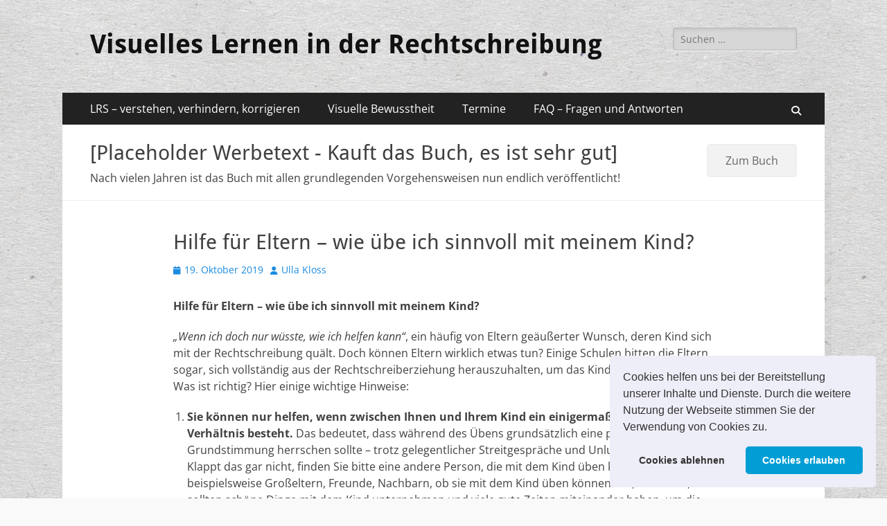

--- FILE ---
content_type: text/html; charset=UTF-8
request_url: http://www.ulla-kloss.de/hilfe-fuer-eltern-wie-uebe-ich-sinnvoll-mit-meinem-kind/
body_size: 14562
content:
        <!DOCTYPE html>
        <html lang="de">
        
<head>
		<meta charset="UTF-8">
		<meta name="viewport" content="width=device-width, initial-scale=1, minimum-scale=1">
		<link rel="profile" href="http://gmpg.org/xfn/11">
		<title>Hilfe für Eltern &#8211; wie übe ich sinnvoll mit meinem Kind? &#8211; Visuelles Lernen in der Rechtschreibung</title>
<meta name='robots' content='max-image-preview:large' />
	<style>img:is([sizes="auto" i], [sizes^="auto," i]) { contain-intrinsic-size: 3000px 1500px }</style>
	<meta name="dlm-version" content="5.1.5"><link rel="alternate" type="application/rss+xml" title="Visuelles Lernen in der Rechtschreibung &raquo; Feed" href="https://www.ulla-kloss.de/feed/" />
<link rel="alternate" type="application/rss+xml" title="Visuelles Lernen in der Rechtschreibung &raquo; Kommentar-Feed" href="https://www.ulla-kloss.de/comments/feed/" />
<script type="text/javascript">
/* <![CDATA[ */
window._wpemojiSettings = {"baseUrl":"https:\/\/s.w.org\/images\/core\/emoji\/16.0.1\/72x72\/","ext":".png","svgUrl":"https:\/\/s.w.org\/images\/core\/emoji\/16.0.1\/svg\/","svgExt":".svg","source":{"concatemoji":"http:\/\/www.ulla-kloss.de\/wordpress\/wp-includes\/js\/wp-emoji-release.min.js?ver=6.8.3"}};
/*! This file is auto-generated */
!function(s,n){var o,i,e;function c(e){try{var t={supportTests:e,timestamp:(new Date).valueOf()};sessionStorage.setItem(o,JSON.stringify(t))}catch(e){}}function p(e,t,n){e.clearRect(0,0,e.canvas.width,e.canvas.height),e.fillText(t,0,0);var t=new Uint32Array(e.getImageData(0,0,e.canvas.width,e.canvas.height).data),a=(e.clearRect(0,0,e.canvas.width,e.canvas.height),e.fillText(n,0,0),new Uint32Array(e.getImageData(0,0,e.canvas.width,e.canvas.height).data));return t.every(function(e,t){return e===a[t]})}function u(e,t){e.clearRect(0,0,e.canvas.width,e.canvas.height),e.fillText(t,0,0);for(var n=e.getImageData(16,16,1,1),a=0;a<n.data.length;a++)if(0!==n.data[a])return!1;return!0}function f(e,t,n,a){switch(t){case"flag":return n(e,"\ud83c\udff3\ufe0f\u200d\u26a7\ufe0f","\ud83c\udff3\ufe0f\u200b\u26a7\ufe0f")?!1:!n(e,"\ud83c\udde8\ud83c\uddf6","\ud83c\udde8\u200b\ud83c\uddf6")&&!n(e,"\ud83c\udff4\udb40\udc67\udb40\udc62\udb40\udc65\udb40\udc6e\udb40\udc67\udb40\udc7f","\ud83c\udff4\u200b\udb40\udc67\u200b\udb40\udc62\u200b\udb40\udc65\u200b\udb40\udc6e\u200b\udb40\udc67\u200b\udb40\udc7f");case"emoji":return!a(e,"\ud83e\udedf")}return!1}function g(e,t,n,a){var r="undefined"!=typeof WorkerGlobalScope&&self instanceof WorkerGlobalScope?new OffscreenCanvas(300,150):s.createElement("canvas"),o=r.getContext("2d",{willReadFrequently:!0}),i=(o.textBaseline="top",o.font="600 32px Arial",{});return e.forEach(function(e){i[e]=t(o,e,n,a)}),i}function t(e){var t=s.createElement("script");t.src=e,t.defer=!0,s.head.appendChild(t)}"undefined"!=typeof Promise&&(o="wpEmojiSettingsSupports",i=["flag","emoji"],n.supports={everything:!0,everythingExceptFlag:!0},e=new Promise(function(e){s.addEventListener("DOMContentLoaded",e,{once:!0})}),new Promise(function(t){var n=function(){try{var e=JSON.parse(sessionStorage.getItem(o));if("object"==typeof e&&"number"==typeof e.timestamp&&(new Date).valueOf()<e.timestamp+604800&&"object"==typeof e.supportTests)return e.supportTests}catch(e){}return null}();if(!n){if("undefined"!=typeof Worker&&"undefined"!=typeof OffscreenCanvas&&"undefined"!=typeof URL&&URL.createObjectURL&&"undefined"!=typeof Blob)try{var e="postMessage("+g.toString()+"("+[JSON.stringify(i),f.toString(),p.toString(),u.toString()].join(",")+"));",a=new Blob([e],{type:"text/javascript"}),r=new Worker(URL.createObjectURL(a),{name:"wpTestEmojiSupports"});return void(r.onmessage=function(e){c(n=e.data),r.terminate(),t(n)})}catch(e){}c(n=g(i,f,p,u))}t(n)}).then(function(e){for(var t in e)n.supports[t]=e[t],n.supports.everything=n.supports.everything&&n.supports[t],"flag"!==t&&(n.supports.everythingExceptFlag=n.supports.everythingExceptFlag&&n.supports[t]);n.supports.everythingExceptFlag=n.supports.everythingExceptFlag&&!n.supports.flag,n.DOMReady=!1,n.readyCallback=function(){n.DOMReady=!0}}).then(function(){return e}).then(function(){var e;n.supports.everything||(n.readyCallback(),(e=n.source||{}).concatemoji?t(e.concatemoji):e.wpemoji&&e.twemoji&&(t(e.twemoji),t(e.wpemoji)))}))}((window,document),window._wpemojiSettings);
/* ]]> */
</script>
<style id='wp-emoji-styles-inline-css' type='text/css'>

	img.wp-smiley, img.emoji {
		display: inline !important;
		border: none !important;
		box-shadow: none !important;
		height: 1em !important;
		width: 1em !important;
		margin: 0 0.07em !important;
		vertical-align: -0.1em !important;
		background: none !important;
		padding: 0 !important;
	}
</style>
<link rel='stylesheet' id='wp-block-library-css' href='http://www.ulla-kloss.de/wordpress/wp-includes/css/dist/block-library/style.min.css?ver=6.8.3' type='text/css' media='all' />
<style id='wp-block-library-theme-inline-css' type='text/css'>
.wp-block-audio :where(figcaption){color:#555;font-size:13px;text-align:center}.is-dark-theme .wp-block-audio :where(figcaption){color:#ffffffa6}.wp-block-audio{margin:0 0 1em}.wp-block-code{border:1px solid #ccc;border-radius:4px;font-family:Menlo,Consolas,monaco,monospace;padding:.8em 1em}.wp-block-embed :where(figcaption){color:#555;font-size:13px;text-align:center}.is-dark-theme .wp-block-embed :where(figcaption){color:#ffffffa6}.wp-block-embed{margin:0 0 1em}.blocks-gallery-caption{color:#555;font-size:13px;text-align:center}.is-dark-theme .blocks-gallery-caption{color:#ffffffa6}:root :where(.wp-block-image figcaption){color:#555;font-size:13px;text-align:center}.is-dark-theme :root :where(.wp-block-image figcaption){color:#ffffffa6}.wp-block-image{margin:0 0 1em}.wp-block-pullquote{border-bottom:4px solid;border-top:4px solid;color:currentColor;margin-bottom:1.75em}.wp-block-pullquote cite,.wp-block-pullquote footer,.wp-block-pullquote__citation{color:currentColor;font-size:.8125em;font-style:normal;text-transform:uppercase}.wp-block-quote{border-left:.25em solid;margin:0 0 1.75em;padding-left:1em}.wp-block-quote cite,.wp-block-quote footer{color:currentColor;font-size:.8125em;font-style:normal;position:relative}.wp-block-quote:where(.has-text-align-right){border-left:none;border-right:.25em solid;padding-left:0;padding-right:1em}.wp-block-quote:where(.has-text-align-center){border:none;padding-left:0}.wp-block-quote.is-large,.wp-block-quote.is-style-large,.wp-block-quote:where(.is-style-plain){border:none}.wp-block-search .wp-block-search__label{font-weight:700}.wp-block-search__button{border:1px solid #ccc;padding:.375em .625em}:where(.wp-block-group.has-background){padding:1.25em 2.375em}.wp-block-separator.has-css-opacity{opacity:.4}.wp-block-separator{border:none;border-bottom:2px solid;margin-left:auto;margin-right:auto}.wp-block-separator.has-alpha-channel-opacity{opacity:1}.wp-block-separator:not(.is-style-wide):not(.is-style-dots){width:100px}.wp-block-separator.has-background:not(.is-style-dots){border-bottom:none;height:1px}.wp-block-separator.has-background:not(.is-style-wide):not(.is-style-dots){height:2px}.wp-block-table{margin:0 0 1em}.wp-block-table td,.wp-block-table th{word-break:normal}.wp-block-table :where(figcaption){color:#555;font-size:13px;text-align:center}.is-dark-theme .wp-block-table :where(figcaption){color:#ffffffa6}.wp-block-video :where(figcaption){color:#555;font-size:13px;text-align:center}.is-dark-theme .wp-block-video :where(figcaption){color:#ffffffa6}.wp-block-video{margin:0 0 1em}:root :where(.wp-block-template-part.has-background){margin-bottom:0;margin-top:0;padding:1.25em 2.375em}
</style>
<style id='classic-theme-styles-inline-css' type='text/css'>
/*! This file is auto-generated */
.wp-block-button__link{color:#fff;background-color:#32373c;border-radius:9999px;box-shadow:none;text-decoration:none;padding:calc(.667em + 2px) calc(1.333em + 2px);font-size:1.125em}.wp-block-file__button{background:#32373c;color:#fff;text-decoration:none}
</style>
<style id='global-styles-inline-css' type='text/css'>
:root{--wp--preset--aspect-ratio--square: 1;--wp--preset--aspect-ratio--4-3: 4/3;--wp--preset--aspect-ratio--3-4: 3/4;--wp--preset--aspect-ratio--3-2: 3/2;--wp--preset--aspect-ratio--2-3: 2/3;--wp--preset--aspect-ratio--16-9: 16/9;--wp--preset--aspect-ratio--9-16: 9/16;--wp--preset--color--black: #000000;--wp--preset--color--cyan-bluish-gray: #abb8c3;--wp--preset--color--white: #ffffff;--wp--preset--color--pale-pink: #f78da7;--wp--preset--color--vivid-red: #cf2e2e;--wp--preset--color--luminous-vivid-orange: #ff6900;--wp--preset--color--luminous-vivid-amber: #fcb900;--wp--preset--color--light-green-cyan: #7bdcb5;--wp--preset--color--vivid-green-cyan: #00d084;--wp--preset--color--pale-cyan-blue: #8ed1fc;--wp--preset--color--vivid-cyan-blue: #0693e3;--wp--preset--color--vivid-purple: #9b51e0;--wp--preset--color--dark-gray: #404040;--wp--preset--color--gray: #eeeeee;--wp--preset--color--light-gray: #f9f9f9;--wp--preset--color--yellow: #e5ae4a;--wp--preset--color--blue: #1b8be0;--wp--preset--color--tahiti-gold: #e4741f;--wp--preset--gradient--vivid-cyan-blue-to-vivid-purple: linear-gradient(135deg,rgba(6,147,227,1) 0%,rgb(155,81,224) 100%);--wp--preset--gradient--light-green-cyan-to-vivid-green-cyan: linear-gradient(135deg,rgb(122,220,180) 0%,rgb(0,208,130) 100%);--wp--preset--gradient--luminous-vivid-amber-to-luminous-vivid-orange: linear-gradient(135deg,rgba(252,185,0,1) 0%,rgba(255,105,0,1) 100%);--wp--preset--gradient--luminous-vivid-orange-to-vivid-red: linear-gradient(135deg,rgba(255,105,0,1) 0%,rgb(207,46,46) 100%);--wp--preset--gradient--very-light-gray-to-cyan-bluish-gray: linear-gradient(135deg,rgb(238,238,238) 0%,rgb(169,184,195) 100%);--wp--preset--gradient--cool-to-warm-spectrum: linear-gradient(135deg,rgb(74,234,220) 0%,rgb(151,120,209) 20%,rgb(207,42,186) 40%,rgb(238,44,130) 60%,rgb(251,105,98) 80%,rgb(254,248,76) 100%);--wp--preset--gradient--blush-light-purple: linear-gradient(135deg,rgb(255,206,236) 0%,rgb(152,150,240) 100%);--wp--preset--gradient--blush-bordeaux: linear-gradient(135deg,rgb(254,205,165) 0%,rgb(254,45,45) 50%,rgb(107,0,62) 100%);--wp--preset--gradient--luminous-dusk: linear-gradient(135deg,rgb(255,203,112) 0%,rgb(199,81,192) 50%,rgb(65,88,208) 100%);--wp--preset--gradient--pale-ocean: linear-gradient(135deg,rgb(255,245,203) 0%,rgb(182,227,212) 50%,rgb(51,167,181) 100%);--wp--preset--gradient--electric-grass: linear-gradient(135deg,rgb(202,248,128) 0%,rgb(113,206,126) 100%);--wp--preset--gradient--midnight: linear-gradient(135deg,rgb(2,3,129) 0%,rgb(40,116,252) 100%);--wp--preset--font-size--small: 14px;--wp--preset--font-size--medium: 20px;--wp--preset--font-size--large: 26px;--wp--preset--font-size--x-large: 42px;--wp--preset--font-size--extra-small: 13px;--wp--preset--font-size--normal: 16px;--wp--preset--font-size--huge: 32px;--wp--preset--spacing--20: 0.44rem;--wp--preset--spacing--30: 0.67rem;--wp--preset--spacing--40: 1rem;--wp--preset--spacing--50: 1.5rem;--wp--preset--spacing--60: 2.25rem;--wp--preset--spacing--70: 3.38rem;--wp--preset--spacing--80: 5.06rem;--wp--preset--shadow--natural: 6px 6px 9px rgba(0, 0, 0, 0.2);--wp--preset--shadow--deep: 12px 12px 50px rgba(0, 0, 0, 0.4);--wp--preset--shadow--sharp: 6px 6px 0px rgba(0, 0, 0, 0.2);--wp--preset--shadow--outlined: 6px 6px 0px -3px rgba(255, 255, 255, 1), 6px 6px rgba(0, 0, 0, 1);--wp--preset--shadow--crisp: 6px 6px 0px rgba(0, 0, 0, 1);}:where(.is-layout-flex){gap: 0.5em;}:where(.is-layout-grid){gap: 0.5em;}body .is-layout-flex{display: flex;}.is-layout-flex{flex-wrap: wrap;align-items: center;}.is-layout-flex > :is(*, div){margin: 0;}body .is-layout-grid{display: grid;}.is-layout-grid > :is(*, div){margin: 0;}:where(.wp-block-columns.is-layout-flex){gap: 2em;}:where(.wp-block-columns.is-layout-grid){gap: 2em;}:where(.wp-block-post-template.is-layout-flex){gap: 1.25em;}:where(.wp-block-post-template.is-layout-grid){gap: 1.25em;}.has-black-color{color: var(--wp--preset--color--black) !important;}.has-cyan-bluish-gray-color{color: var(--wp--preset--color--cyan-bluish-gray) !important;}.has-white-color{color: var(--wp--preset--color--white) !important;}.has-pale-pink-color{color: var(--wp--preset--color--pale-pink) !important;}.has-vivid-red-color{color: var(--wp--preset--color--vivid-red) !important;}.has-luminous-vivid-orange-color{color: var(--wp--preset--color--luminous-vivid-orange) !important;}.has-luminous-vivid-amber-color{color: var(--wp--preset--color--luminous-vivid-amber) !important;}.has-light-green-cyan-color{color: var(--wp--preset--color--light-green-cyan) !important;}.has-vivid-green-cyan-color{color: var(--wp--preset--color--vivid-green-cyan) !important;}.has-pale-cyan-blue-color{color: var(--wp--preset--color--pale-cyan-blue) !important;}.has-vivid-cyan-blue-color{color: var(--wp--preset--color--vivid-cyan-blue) !important;}.has-vivid-purple-color{color: var(--wp--preset--color--vivid-purple) !important;}.has-black-background-color{background-color: var(--wp--preset--color--black) !important;}.has-cyan-bluish-gray-background-color{background-color: var(--wp--preset--color--cyan-bluish-gray) !important;}.has-white-background-color{background-color: var(--wp--preset--color--white) !important;}.has-pale-pink-background-color{background-color: var(--wp--preset--color--pale-pink) !important;}.has-vivid-red-background-color{background-color: var(--wp--preset--color--vivid-red) !important;}.has-luminous-vivid-orange-background-color{background-color: var(--wp--preset--color--luminous-vivid-orange) !important;}.has-luminous-vivid-amber-background-color{background-color: var(--wp--preset--color--luminous-vivid-amber) !important;}.has-light-green-cyan-background-color{background-color: var(--wp--preset--color--light-green-cyan) !important;}.has-vivid-green-cyan-background-color{background-color: var(--wp--preset--color--vivid-green-cyan) !important;}.has-pale-cyan-blue-background-color{background-color: var(--wp--preset--color--pale-cyan-blue) !important;}.has-vivid-cyan-blue-background-color{background-color: var(--wp--preset--color--vivid-cyan-blue) !important;}.has-vivid-purple-background-color{background-color: var(--wp--preset--color--vivid-purple) !important;}.has-black-border-color{border-color: var(--wp--preset--color--black) !important;}.has-cyan-bluish-gray-border-color{border-color: var(--wp--preset--color--cyan-bluish-gray) !important;}.has-white-border-color{border-color: var(--wp--preset--color--white) !important;}.has-pale-pink-border-color{border-color: var(--wp--preset--color--pale-pink) !important;}.has-vivid-red-border-color{border-color: var(--wp--preset--color--vivid-red) !important;}.has-luminous-vivid-orange-border-color{border-color: var(--wp--preset--color--luminous-vivid-orange) !important;}.has-luminous-vivid-amber-border-color{border-color: var(--wp--preset--color--luminous-vivid-amber) !important;}.has-light-green-cyan-border-color{border-color: var(--wp--preset--color--light-green-cyan) !important;}.has-vivid-green-cyan-border-color{border-color: var(--wp--preset--color--vivid-green-cyan) !important;}.has-pale-cyan-blue-border-color{border-color: var(--wp--preset--color--pale-cyan-blue) !important;}.has-vivid-cyan-blue-border-color{border-color: var(--wp--preset--color--vivid-cyan-blue) !important;}.has-vivid-purple-border-color{border-color: var(--wp--preset--color--vivid-purple) !important;}.has-vivid-cyan-blue-to-vivid-purple-gradient-background{background: var(--wp--preset--gradient--vivid-cyan-blue-to-vivid-purple) !important;}.has-light-green-cyan-to-vivid-green-cyan-gradient-background{background: var(--wp--preset--gradient--light-green-cyan-to-vivid-green-cyan) !important;}.has-luminous-vivid-amber-to-luminous-vivid-orange-gradient-background{background: var(--wp--preset--gradient--luminous-vivid-amber-to-luminous-vivid-orange) !important;}.has-luminous-vivid-orange-to-vivid-red-gradient-background{background: var(--wp--preset--gradient--luminous-vivid-orange-to-vivid-red) !important;}.has-very-light-gray-to-cyan-bluish-gray-gradient-background{background: var(--wp--preset--gradient--very-light-gray-to-cyan-bluish-gray) !important;}.has-cool-to-warm-spectrum-gradient-background{background: var(--wp--preset--gradient--cool-to-warm-spectrum) !important;}.has-blush-light-purple-gradient-background{background: var(--wp--preset--gradient--blush-light-purple) !important;}.has-blush-bordeaux-gradient-background{background: var(--wp--preset--gradient--blush-bordeaux) !important;}.has-luminous-dusk-gradient-background{background: var(--wp--preset--gradient--luminous-dusk) !important;}.has-pale-ocean-gradient-background{background: var(--wp--preset--gradient--pale-ocean) !important;}.has-electric-grass-gradient-background{background: var(--wp--preset--gradient--electric-grass) !important;}.has-midnight-gradient-background{background: var(--wp--preset--gradient--midnight) !important;}.has-small-font-size{font-size: var(--wp--preset--font-size--small) !important;}.has-medium-font-size{font-size: var(--wp--preset--font-size--medium) !important;}.has-large-font-size{font-size: var(--wp--preset--font-size--large) !important;}.has-x-large-font-size{font-size: var(--wp--preset--font-size--x-large) !important;}
:where(.wp-block-post-template.is-layout-flex){gap: 1.25em;}:where(.wp-block-post-template.is-layout-grid){gap: 1.25em;}
:where(.wp-block-columns.is-layout-flex){gap: 2em;}:where(.wp-block-columns.is-layout-grid){gap: 2em;}
:root :where(.wp-block-pullquote){font-size: 1.5em;line-height: 1.6;}
</style>
<link rel='stylesheet' id='titan-adminbar-styles-css' href='http://www.ulla-kloss.de/wordpress/wp-content/plugins/anti-spam/assets/css/admin-bar.css?ver=7.4.0' type='text/css' media='all' />
<link rel='stylesheet' id='catchresponsive-fonts-css' href='http://www.ulla-kloss.de/wordpress/wp-content/fonts/983af22353ed47ee57b2e34735bee279.css' type='text/css' media='all' />
<link rel='stylesheet' id='catchresponsive-style-css' href='http://www.ulla-kloss.de/wordpress/wp-content/themes/catch-responsive/style.css?ver=20251212-144003' type='text/css' media='all' />
<link rel='stylesheet' id='catchresponsive-block-style-css' href='http://www.ulla-kloss.de/wordpress/wp-content/themes/catch-responsive/css/blocks.css?ver=3.2' type='text/css' media='all' />
<link rel='stylesheet' id='font-awesome-css' href='http://www.ulla-kloss.de/wordpress/wp-content/themes/catch-responsive/css/font-awesome/css/all.min.css?ver=6.7.2' type='text/css' media='all' />
<link rel='stylesheet' id='jquery-sidr-css' href='http://www.ulla-kloss.de/wordpress/wp-content/themes/catch-responsive/css/jquery.sidr.light.min.css?ver=2.1.0' type='text/css' media='all' />
<link rel='stylesheet' id='cookieconsent-css' href='http://www.ulla-kloss.de/wordpress/wp-content/plugins/ga-germanized/assets/css/cookieconsent.css?ver=3.1.1' type='text/css' media='all' />
<script type="text/javascript" src="http://www.ulla-kloss.de/wordpress/wp-includes/js/jquery/jquery.min.js?ver=3.7.1" id="jquery-core-js"></script>
<script type="text/javascript" src="http://www.ulla-kloss.de/wordpress/wp-includes/js/jquery/jquery-migrate.min.js?ver=3.4.1" id="jquery-migrate-js"></script>
<script type="text/javascript" src="http://www.ulla-kloss.de/wordpress/wp-content/themes/catch-responsive/js/jquery.sidr.min.js?ver=2.2.1.1" id="jquery-sidr-js"></script>
<script type="text/javascript" src="http://www.ulla-kloss.de/wordpress/wp-content/themes/catch-responsive/js/catchresponsive-custom-scripts.min.js" id="catchresponsive-custom-scripts-js"></script>
<link rel="https://api.w.org/" href="https://www.ulla-kloss.de/wp-json/" /><link rel="alternate" title="JSON" type="application/json" href="https://www.ulla-kloss.de/wp-json/wp/v2/posts/180" /><link rel="EditURI" type="application/rsd+xml" title="RSD" href="https://www.ulla-kloss.de/wordpress/xmlrpc.php?rsd" />
<meta name="generator" content="WordPress 6.8.3" />
<link rel="canonical" href="https://www.ulla-kloss.de/hilfe-fuer-eltern-wie-uebe-ich-sinnvoll-mit-meinem-kind/" />
<link rel='shortlink' href='https://www.ulla-kloss.de/?p=180' />
<link rel="alternate" title="oEmbed (JSON)" type="application/json+oembed" href="https://www.ulla-kloss.de/wp-json/oembed/1.0/embed?url=https%3A%2F%2Fwww.ulla-kloss.de%2Fhilfe-fuer-eltern-wie-uebe-ich-sinnvoll-mit-meinem-kind%2F" />
<link rel="alternate" title="oEmbed (XML)" type="text/xml+oembed" href="https://www.ulla-kloss.de/wp-json/oembed/1.0/embed?url=https%3A%2F%2Fwww.ulla-kloss.de%2Fhilfe-fuer-eltern-wie-uebe-ich-sinnvoll-mit-meinem-kind%2F&#038;format=xml" />
<script async src="https://www.googletagmanager.com/gtag/js?id=UA-146788523-1"></script><script>
				window.dataLayer = window.dataLayer || [];
				function gtag(){dataLayer.push(arguments);}
				gtag('js', new Date());gtag('config', 'UA-146788523-1', {"anonymize_ip":true,"allow_display_features":true,"link_attribution":false});</script>	<style type="text/css">
				.site-title a,
			.site-description {
				color: #111111;
			}
		</style>
	<style type="text/css" id="custom-background-css">
body.custom-background { background-image: url("http://www.ulla-kloss.de/wordpress/wp-content/uploads/2025/10/8030b9f847fa62cf3fc625baff2cfe4b62dff7bedd44b-jhEFmG_fw1200.jpg"); background-position: left top; background-size: auto; background-repeat: repeat; background-attachment: scroll; }
</style>
			<style type="text/css" id="wp-custom-css">
			#featured-content.layout-four .entry-title  {
	font-size: 10pt;
}

#featured-content.layout-four .hentry {
	width: 20%;
	margin-bottom: 0px;
	margin-top: -7px;
	padding: 3px;
	text-align: center;
}

#featured-content.layout-four	.featured-homepage-image {
		display: none;
}

#featured-content.layout-four .hentry:nth-child(4n+1){
	clear: none;
}		</style>
		</head>

<body class="wp-singular post-template-default single single-post postid-180 single-format-standard custom-background wp-embed-responsive wp-theme-catch-responsive no-sidebar content-width excerpt-image-left mobile-menu-one">


		<div id="page" class="hfeed site">
				<header id="masthead" role="banner">
    		<div class="wrapper">
		
    <div id="mobile-header-left-menu" class="mobile-menu-anchor primary-menu">
        <a href="#mobile-header-left-nav" id="header-left-menu" class="font-awesome fa-solid fa-menu">
            <span class="mobile-menu-text">Menü</span>
        </a>
    </div><!-- #mobile-header-menu -->
    <div id="site-branding"><div id="site-header"><p class="site-title"><a href="https://www.ulla-kloss.de/" rel="home">Visuelles Lernen in der Rechtschreibung</a></p></div><!-- #site-header --></div><!-- #site-branding-->	<aside class="sidebar sidebar-header-right widget-area">
		<section class="widget widget_search" id="header-right-search">
			<div class="widget-wrap">
				
<form role="search" method="get" class="search-form" action="https://www.ulla-kloss.de/">
	<label>
		<span class="screen-reader-text">Suche nach:</span>
		<input type="search" class="search-field" placeholder="Suchen …" value="" name="s" title="Suche nach:">
	</label>
	<input type="submit" class="search-submit" value="Suchen">
</form>
			</div>
		</section>
			</aside><!-- .sidebar .header-sidebar .widget-area -->
			</div><!-- .wrapper -->
		</header><!-- #masthead -->
			<nav class="site-navigation nav-primary search-enabled" role="navigation">
        <div class="wrapper">
            <h2 class="screen-reader-text">Primäres Menü</h2>
            <div class="screen-reader-text skip-link"><a href="#content" title="Zum Inhalt springen">Zum Inhalt springen</a></div>
            <ul id="menu-hauptmenue" class="menu catchresponsive-nav-menu"><li id="menu-item-480" class="menu-item menu-item-type-post_type menu-item-object-page menu-item-has-children menu-item-480"><a href="https://www.ulla-kloss.de/lrs/">LRS – verstehen, verhindern, korrigieren</a>
<ul class="sub-menu">
	<li id="menu-item-476" class="menu-item menu-item-type-post_type menu-item-object-page menu-item-476"><a href="https://www.ulla-kloss.de/geschichten/wie-lernt-man-besser-zu-lesen/">Wie lernt man besser zu lesen?</a></li>
	<li id="menu-item-477" class="menu-item menu-item-type-post_type menu-item-object-page menu-item-477"><a href="https://www.ulla-kloss.de/geschichten/wie-merkt-man-sich-die-korrekte-schreibweise/">Wie merkt man sich die korrekte Schreibweise?</a></li>
</ul>
</li>
<li id="menu-item-472" class="menu-item menu-item-type-post_type menu-item-object-page menu-item-has-children menu-item-472"><a href="https://www.ulla-kloss.de/visuelle-bewusstheit/">Visuelle Bewusstheit</a>
<ul class="sub-menu">
	<li id="menu-item-473" class="menu-item menu-item-type-post_type menu-item-object-page menu-item-473"><a href="https://www.ulla-kloss.de/visuelle-bewusstheit/was-versteht-man-unter-visueller-bewusstheit/">Was versteht man unter visueller Bewusstheit?</a></li>
	<li id="menu-item-474" class="menu-item menu-item-type-post_type menu-item-object-page menu-item-474"><a href="https://www.ulla-kloss.de/visuelle-bewusstheit/lautgetreue-woerter-gibt-es-nicht/">Lautgetreue Wörter gibt es nicht</a></li>
	<li id="menu-item-475" class="menu-item menu-item-type-post_type menu-item-object-page menu-item-475"><a href="https://www.ulla-kloss.de/visuelle-bewusstheit/der-ideale-schreibablauf/">Der ideale Schreibablauf</a></li>
</ul>
</li>
<li id="menu-item-483" class="menu-item menu-item-type-post_type menu-item-object-page menu-item-483"><a href="https://www.ulla-kloss.de/termine/">Termine</a></li>
<li id="menu-item-482" class="menu-item menu-item-type-post_type menu-item-object-page menu-item-482"><a href="https://www.ulla-kloss.de/faq/">FAQ – Fragen und Antworten</a></li>
</ul>                <div id="search-toggle" class="font-awesome fa-solid">
                    <a class="screen-reader-text" href="#search-container">Suchen</a>
                </div>

                <div id="search-container" class="displaynone">
                    
<form role="search" method="get" class="search-form" action="https://www.ulla-kloss.de/">
	<label>
		<span class="screen-reader-text">Suche nach:</span>
		<input type="search" class="search-field" placeholder="Suchen …" value="" name="s" title="Suche nach:">
	</label>
	<input type="submit" class="search-submit" value="Suchen">
</form>
                </div>
    	</div><!-- .wrapper -->
    </nav><!-- .nav-primary -->
    <!-- Disable Header Image -->
				<div id="promotion-message">
					<div class="wrapper">
						<div class="columns left"><h2>[Placeholder Werbetext - Kauft das Buch, es ist sehr gut]</h2><p>Nach vielen Jahren ist das Buch mit allen grundlegenden Vorgehensweisen nun endlich veröffentlicht!</p>
						</div><!-- .columns.left -->
							<div class="columns right">
								<a class="promotion-button" href="http://ulla-kloss.de" target="_blank">Zum Buch
								</a>
							</div><!-- .columns.right -->
					</div><!-- .wrapper -->
				</div><!-- #promotion-message -->		<div id="content" class="site-content">
			<div class="wrapper">
	
	<main id="main" class="site-main" role="main">

	
		
<article id="post-180" class="post-180 post type-post status-publish format-standard hentry category-allgemein tag-eltern-helfen tag-woerter-ueben tag-diktat tag-rechtschreibung tag-ueben">
	<!-- Page/Post Single Image Disabled or No Image set in Post Thumbnail -->
	<div class="entry-container">
		<header class="entry-header">
			<h1 class="entry-title">Hilfe für Eltern &#8211; wie übe ich sinnvoll mit meinem Kind?</h1>

			<p class="entry-meta"><span class="posted-on"><span class="screen-reader-text">Veröffentlicht am</span><a href="https://www.ulla-kloss.de/hilfe-fuer-eltern-wie-uebe-ich-sinnvoll-mit-meinem-kind/" rel="bookmark"><time class="entry-date published" datetime="2019-10-19T20:51:21+02:00">19. Oktober 2019</time><time class="updated" datetime="2021-01-16T23:21:53+01:00">16. Januar 2021</time></a></span><span class="byline"><span class="author vcard"><span class="screen-reader-text">Autor</span><a class="url fn n" href="https://www.ulla-kloss.de/author/ukloss/">Ulla Kloss</a></span></span></p><!-- .entry-meta -->		</header><!-- .entry-header -->

		<div class="entry-content">
			<p><strong>Hilfe für Eltern &#8211; wie übe ich sinnvoll mit meinem Kind?</strong><strong>     </strong></p>
<p><em>&#8222;Wenn ich doch nur wüsste, wie ich helfen kann&#8220;</em>, ein häufig von Eltern geäußerter Wunsch, deren Kind sich mit der Rechtschreibung quält. Doch können Eltern wirklich etwas tun? Einige Schulen bitten die Eltern sogar, sich vollständig aus der Rechtschreiberziehung herauszuhalten, um das Kind nicht zu verwirren. Was ist richtig? Hier einige wichtige Hinweise:</p>
<ol>
<li><strong>Sie können nur helfen, wenn zwischen Ihnen und Ihrem Kind ein einigermaßen entspanntes Verhältnis besteht.</strong> Das bedeutet, dass während des Übens grundsätzlich eine positive Grundstimmung herrschen sollte &#8211; trotz gelegentlicher Streitgespräche und Unlustäußerungen. Klappt das gar nicht, finden Sie bitte eine andere Person, die mit dem Kind üben kann. Fragen Sie beispielsweise Großeltern, Freunde, Nachbarn, ob sie mit dem Kind üben können. Sie, die Eltern, sollten schöne Dinge mit dem Kind unternehmen und viele gute Zeiten miteinander haben, um die Beziehung zueinander zu stärken. So helfen Sie Ihrem Kind auf jeden Fall.</li>
<li><strong>Ja, es verwirrt Kinder, wenn Eltern völlig andere Auffassungen vertreten als die Lehrkräfte. Jedoch kann es keine unterschiedlichen Auffassungen darüber geben, wie Wörter geschrieben werden.</strong> Im Zweifelsfall reicht ein Blick in den Duden. Erklärungen, warum jenes oder dieses Wort so oder so geschrieben wird, sind manchmal ganz interessant, aber letztlich ist das nicht entscheidend. Man muss Wörter nicht erklären und oft kann man sie auch nicht erklären. Ihre Gestalt hat in der Regel historische Gründe, diese muss man aber nicht wissen, um das Wort schreiben zu können. Also klares Ja: Eltern können mit ihren Kindern Wörter üben. In Zeiten des Internets können sogar rechtschreibunsichere Eltern sich selbst und ihrem Kind in Sekundenschnelle Klarheit verschaffen. Und es ist die natürliche Aufgabe von Eltern, ihre Kinder zu lehren und ihnen Dinge beizubringen, wenn sie diese selbst beherrschen.</li>
<li><strong>Doch wie soll man nun üben? Meistens diktieren Eltern ihren Kindern Wörter, markieren die Fehler und diktieren dann erneut. Das ist jedoch kein Üben, sondern ein Test.</strong> Die Folgen: Das Kind steht unter Stress. Außerdem schreibt es unweigerlich Fehler, dadurch steigen die Unlust und die Unsicherheit des Kindes. Hinzu kommt – und das ist besonders bitter &#8211; dass die falsch gedachten Einfälle den Lerneffekt tatsächlich verringern. Denn: Einmal im Gehirn gedachte Gedanken nisten sich fieserweise dort ein. Man kann sie nur schwer wieder löschen. Das Kind wird mit hoher Wahrscheinlichkeit einen einmal gemachten Fehler ein paar Tage später wieder genauso schreiben, weil der Erinnerungsweg im Gehirn erneut abläuft wie bereits zuvor. Das ist also nicht sinnvoll. Einige Lehrkräfte wollen den Kindern diese Frustration und die unnötigen fehlerhaften Gedanken ersparen und raten aus diesem Grund vom häuslichen Üben ab. So werden jedoch auch, wie bereits gesagt, wichtige Übungszeiten für die Kinder vergeben.</li>
<li><strong>Und nun die gute Nachricht: Sie können das Diktieren mit ganz leichten Änderungen in eine sehr gute Übungsform umwandeln.</strong> Auf diese Weise üben Sie wirklich und das Kind arbeitet an seinen Rechtschreibgedanken. Sie helfen sozusagen dem Kind, ein <u>funktionierendes Rechtschreibgewissen</u> aufzubauen, das dann dazu führen wird, dass es die Wörter immer wieder richtig schreibt. Das ist Üben! Gehen Sie so vor:</li>
</ol>
<h1 style="padding-left: 80px;"><span style="color: #0000ff;"><strong>A</strong><br />
</span></h1>
<p style="padding-left: 80px;"><span style="color: #0000ff;"><strong> Phase A wie Aufschreiben und Auswählen.</strong> </span>Zeigen Sie einem Grundschulkind zuerst nacheinander alle Wörter, die Sie üben wollen (zum Beispiel 3 &#8211; 6 Wörter). Sehr gut hilft es auch, wenn Sie selbst die Wörter, während das Kind zusieht, einige Zentimeter groß aufschreiben. Benutzen Sie schwarze Stifte auf weißem oder leicht gelbem Papier. &#8211; Irgendwo findet sich immer Schmierpapier, zum Beispiel auf Briefumschlägen, Rückseiten von Briefen, alten Arbeitsblättern etc. Sie brauchen dafür keine neuen Blätter zu benutzen. Ein älteres Kind kann die Wörter in einem Buch ansehen oder sie sich selbst aufschreiben (zum Beispiel 20 -30 Wörter). Dabei hilft es, wenn die Wörter sortiert werden können, sie also auf Vokabelkarten oder einfach auf Zetteln stehen.</p>
<h1 style="padding-left: 80px;"><span style="color: #0000ff;"><strong>B </strong><br />
</span></h1>
<p style="padding-left: 80px;"><strong> <span style="color: #0000ff;">Phase B wie Betrachten und Besprechen.</span></strong> Betrachten und besprechen Sie die einzelnen Wörter ein paar Minuten lang mit Ihrem Kind. Dabei haben Sie verschiedene Möglichkeiten: Erklären Sie, was das Wort bedeutet. Lassen Sie das Kind die Buchstaben zählen. Lassen Sie längere Wörter in <u>Silben oder Wortbestandteile</u> zerlegen. Zählen Sie auch die Buchstaben der Vor- und Nachsilben und die der anderen Wortteile. Schauen Sie die Besonderheiten der Wörter an, ob sie groß- oder kleingeschrieben sind, besondere Buchstaben haben usw. Es muss nicht immer alles besprochen werden. Ziel ist, die Wörter visuell bewusst wahrzunehmen. Dabei ergeben sich normalweise drei Gruppen von Wörtern: 1. Es reicht einmal aufmerksam draufzuschauen: Kann ich. 2. Ein bisschen üben ist nötig, aber dann werde ich es mir merken. 3. Für eine dritte Gruppe stellt sich vielleicht heraus: Ich kann mir das (heute) nicht behalten. Für die etwas schwierigeren Wörter, der letzen beiden Gruppen brauchen sie noch die Phase C – Chance verbessern.</p>
<h1 style="padding-left: 80px;"><span style="color: #0000ff;"><strong>C </strong></span></h1>
<p style="padding-left: 80px;"><span style="color: #0000ff;"><strong>Phase C wie Chance verbessern.</strong></span> Zeichnen Sie einen Rahmen um die Wörter und teilen Sie lange Wörter durch Stecken-Markierungen oder Silbenbögen unter dem Wort in Teilabschnitte ein. Lassen Sie das Kind üben, sich das Wort auf seinem <a href="https://www.ulla-kloss.de/der-innere-bildschirm/">inneren Bildschirm</a> vorzustellen. Legen Sie die Wörter weg und sprechen Sie kurz (20 Sekunden) über etwas anderes.</p>
<h1 style="padding-left: 80px;"><span style="color: #0000ff;"><strong>D </strong></span></h1>
<p style="padding-left: 80px;"><span style="color: #0000ff;"><strong>Phase D wie Diktieren.</strong> </span>Diktieren Sie nun die Wörter. ABER! Bevor das Kind das Wort schreibt, soll es das Wort zuerst erneut auf seinem inneren Bildschirm aufrufen und Ihnen sagen, was es über das Wort weiß: Wie viele Buchstaben hat das Wort? Wird es groß oder klein geschrieben? usw. Dann erst, wenn das Kind richtig liegt, wird das Wort geschrieben. Ist das Kind noch unsicher, dann schauen Sie gemeinsam das Wort noch einmal an und legen es dann wieder zur Seite. Setzen Sie das Diktieren mit einem anderen Wort fort. Hat das Kind ein Wort geschrieben, zeigen Sie ihm sofort zur Bestätigung das Wort, wie es richtig geschrieben wird. Freuen Sie sich zusammen. Und was, wenn das Wort doch falschgeschrieben auf dem Blatt landet? Am besten wäre es, wenn dies gar nicht passieren würde (<u>s. Punkt 3</u>). Setzt das Kind also beim Schreiben zu einer falschen Bewegung an, können Sie ein kleines Geräusch machen oder freundlich <em>Stopp</em> sagen. Entweder dem Kind fällt dann ein, was es eigentlich machen wollte oder Sie zeigen erneut das Wort. Alternativ warten Sie, ob das Kind bei der abschließenden Kontrolle den Fehler doch noch bemerkt. Dann können Sie sich wiederum freuen, dass das Rechtschreibgewissen aufgepasst hat. Wichtig: Alle Wörter, die unsicher waren, werden noch einmal erneut diktiert. Wenn Sie einfach (heute) nicht im Gehirn bleiben wollen, dann eben beim nächsten Mal.</p>
<h1 style="padding-left: 80px;"><span style="color: #0000ff;"><strong>E und F</strong><br />
</span></h1>
<p style="padding-left: 80px;"><span style="color: #0000ff;"><strong>Phase E und F wie Ende und Freude.</strong></span> Beenden Sie die Übung mit einem guten Gefühl. Stellen Sie gemeinsam fest, welche Wörter heute sicher geschrieben werden konnten. Einige Wörter der Gruppe 3 konnte sich das Kind vielleicht noch nicht vollständig merken. Freuen Sie sich gemeinsam auch über sicher geschriebene Teile von Wörtern. Das kann der erste Buchstabe sein oder eine Silbe. Der Rest des Wortes wird dann beim nächsten Mal geübt und gesichert. Beispiel: Heute konnte ich mir schon mal merken, dass Chronik mit C anfängt. Sich freuen ist wichtig, um die Übung mit einem guten Gefühl abzuschließen, um die Motivation für die nächsten Übungen aufrecht zu erhalten und um dem Gehirn zu helfen, sich das Wort zu merken.</p>
<p>&nbsp;</p>
<ol start="5">
<li><strong>Achten Sie mehr auf die Gedanken des Kindes, bevor es das Wort schreibt.</strong> Bestätigen Sie die richtigen Gedanken und korrigieren Sie die irreführenden Ideen. Bleiben Sie dabei sachlich und unterstützend.</li>
<li><strong>Freuen Sie sich mit dem Kind über Dinge, die schon klappen.</strong> Eine positive Haltung verbessert die Motivation und Aufnahmebereitschaft des Kindes und hilft dem Gehirn gleichzeitig, sich besser an die Wörter zu erinnern.</li>
<li><strong>Wenn ein Wort sehr schwierig für das Kind ist, üben Sie zuerst einzelne Wortteile</strong>, z. B. die ersten drei Buchstaben und die Endung. Freuen Sie sich darüber, wenn diese sicher geschrieben werden können.</li>
<li><strong>Wiederholen Sie die Wörter ein paar Tage später.</strong> Bitten Sie das Kind, sich das Wort jeweils zuerst <u>auf seinem<a href="https://www.ulla-kloss.de/der-innere-bildschirm/"> inneren Bildschirm</a></u> vorzustellen. Das kann sehr schnell gehen. Weniger als eine Sekunde auf dem Bildschirm ist bei sicheren Wörtern normal. Denn schließlich müssen wir beim normalen Schreiben so schnell sein, dass der innere Bildschirm uns jeweils vor der Handbewegung das Wort zeigt. Lassen Sie das Kind wiederum zuerst erzählen, was es über das Wort weiß. Korrigieren Sie falsche Ideen, bevor das Kind schreibt. Ist das Kind 100%ig sicher, kann es das Wort auch gleich schreiben. Freuen Sie sich zusammen. Regen Sie das Kind dazu an, sich zu freuen und seine sicheren Gefühle wahrzunehmen.</li>
<li><strong>Üben Sie immer so zügig wie möglich. </strong>Lassen Sie alles weg, was das Üben in die Länge zieht. Lassen Sie jedoch nicht zu, dass zu wenig Zeit darauf verwendet wird, die Wörter gründlich wahrzunehmen. Es ist besser zwei Wörter aufmerksam zu betrachten und gewissenhaft zu schreiben, als zwanzig Wörter, die dann noch nicht im Gehirn haften bleiben.</li>
<li><strong>Es wird Wörter geben, die das Kind nach einer gewissen Zeit wieder falsch erinnert.</strong> Das kann um so hartnäckiger sein, je häufiger das Kind das Wort in seiner Schreibkarriere schon falsch geschrieben hat <u>(Siehe Punkt 3</u>). Besonders kleine Wörter wie <em>gibt, hier, für, viele</em> sind hierfür sehr anfällig. Das liegt daran, dass ein einmal im Gehirn angelegter Erinnerungsweg für immer bestehen bleibt, auch wenn er durch Üben umgangen wird. Und es liegt auch daran, dass das Gehirn besonders bei Stress oder bei Routinehandlungen auf diese alten Erinnerungswege zurückgreift. Das kennt jeder: Man hat einen Gegenstand, z. B. ein Buch, ein Werkzeug, ein Kleidungsstück an einer neuen Stelle untergebracht. Und dann, wenn man den Gegenstand benötigt, sucht man ihn an der alten Stelle. Und erst wenn er da erstaunlicherweise nicht ist, dann fällt einem ein: <em>Ach, ja, das wollte ich ja jetzt anders machen.</em> So geht es dem Kind mit früheren Schreibweisen. Denken Sie sich für diese Wörter <u>zusätzliche Hilfen</u> aus(&lt;&#8211; Zu diesem Inhalt erscheint demnächt ein neuer Beitrag), indem Sie weitere Sinne zur Unterstützung einbeziehen. Geben Sie nicht auf.</li>
</ol>
					</div><!-- .entry-content -->

		<footer class="entry-footer">
			<p class="entry-meta"><span class="cat-links"><span class="screen-reader-text">Kategorien</span><a href="https://www.ulla-kloss.de/category/allgemein/" rel="category tag">Allgemein</a></span><span class="tags-links"><span class="screen-reader-text">Schlagworte</span><a href="https://www.ulla-kloss.de/tag/eltern-helfen/" rel="tag">"Eltern helfen"</a>, <a href="https://www.ulla-kloss.de/tag/woerter-ueben/" rel="tag">&quot;Wörter üben&quot;</a>, <a href="https://www.ulla-kloss.de/tag/diktat/" rel="tag">Diktat</a>, <a href="https://www.ulla-kloss.de/tag/rechtschreibung/" rel="tag">Rechtschreibung</a>, <a href="https://www.ulla-kloss.de/tag/ueben/" rel="tag">üben</a></span></p><!-- .entry-meta -->		</footer><!-- .entry-footer -->
	</div><!-- .entry-container -->
</article><!-- #post-## -->
		
	<nav class="navigation post-navigation" aria-label="Beiträge">
		<h2 class="screen-reader-text">Beitragsnavigation</h2>
		<div class="nav-links"><div class="nav-previous"><a href="https://www.ulla-kloss.de/der-innere-bildschirm/" rel="prev"><span class="meta-nav" aria-hidden="true">&larr; Vorheriger</span> <span class="screen-reader-text">Vorheriger Beitrag:</span> <span class="post-title">Der innere Bildschirm</span></a></div></div>
	</nav>	
	</main><!-- #main -->
	


			</div><!-- .wrapper -->
	    </div><!-- #content -->
		<!-- refreshing cache -->
				<section id="featured-content" class="layout-four featured-page-content border-top">
					<div class="wrapper">
						<div class="featured-content-wrap">
				<article id="featured-post-1" class="post hentry featured-page-content">
						<figure class="featured-homepage-image">
							<a href="https://www.ulla-kloss.de/ueber-ulla-kloss/" title="Über Ulla Kloss">
								<img class="pngfix wp-post-image" src="http://www.ulla-kloss.de/wordpress/wp-content/uploads/2016/08/DSC7596-2-239x300.jpg">
							</a>
						</figure>
					<div class="entry-container">
						<header class="entry-header">
							<h2 class="entry-title">
								<a href="https://www.ulla-kloss.de/ueber-ulla-kloss/" rel="bookmark">Über Ulla Kloss</a>
							</h2>
						</header>
					</div><!-- .entry-container -->
				</article><!-- .featured-post-1 -->
				<article id="featured-post-2" class="post hentry featured-page-content">
					<div class="entry-container">
						<header class="entry-header">
							<h2 class="entry-title">
								<a href="https://www.ulla-kloss.de/kontakt-2/" rel="bookmark">Kontakt</a>
							</h2>
						</header>
					</div><!-- .entry-container -->
				</article><!-- .featured-post-2 -->
				<article id="featured-post-3" class="post hentry featured-page-content">
					<div class="entry-container">
						<header class="entry-header">
							<h2 class="entry-title">
								<a href="https://www.ulla-kloss.de/material/" rel="bookmark">Material</a>
							</h2>
						</header>
					</div><!-- .entry-container -->
				</article><!-- .featured-post-3 -->
				<article id="featured-post-4" class="post hentry featured-page-content">
					<div class="entry-container">
						<header class="entry-header">
							<h2 class="entry-title">
								<a href="https://www.ulla-kloss.de/impressum/" rel="bookmark">Impressum</a>
							</h2>
						</header>
					</div><!-- .entry-container -->
				</article><!-- .featured-post-4 -->
				<article id="featured-post-5" class="post hentry featured-page-content">
					<div class="entry-container">
						<header class="entry-header">
							<h2 class="entry-title">
								<a href="https://www.ulla-kloss.de/datenschutz/" rel="bookmark">Datenschutz</a>
							</h2>
						</header>
					</div><!-- .entry-container -->
				</article><!-- .featured-post-5 -->
						</div><!-- .featured-content-wrap -->
					</div><!-- .wrapper -->
				</section><!-- #featured-content -->            
	<footer id="colophon" class="site-footer" role="contentinfo">
    
    	<div id="site-generator">
    		<div class="wrapper">
    			<div id="footer-content" class="copyright">Copyright &copy; 2026 <a href="https://www.ulla-kloss.de/">Visuelles Lernen in der Rechtschreibung</a>. Alle Rechte vorbehalten. <a class="privacy-policy-link" href="https://www.ulla-kloss.de/datenschutz/" rel="privacy-policy">Datenschutz</a> &#124; Catch Responsive&nbsp;von&nbsp;<a target="_blank" href="https://catchthemes.com/">Catch Themes</a></div>
			</div><!-- .wrapper -->
		</div><!-- #site-generator -->	</footer><!-- #colophon -->
			</div><!-- #page -->
		
<a href="#masthead" id="scrollup" class="font-awesome fa-solid"><span class="screen-reader-text">Nach oben scrollen</span></a><nav id="mobile-header-left-nav" class="mobile-menu" role="navigation"><ul id="header-left-nav" class="menu"><li class="menu-item menu-item-type-post_type menu-item-object-page menu-item-has-children menu-item-480"><a href="https://www.ulla-kloss.de/lrs/">LRS – verstehen, verhindern, korrigieren</a>
<ul class="sub-menu">
	<li class="menu-item menu-item-type-post_type menu-item-object-page menu-item-476"><a href="https://www.ulla-kloss.de/geschichten/wie-lernt-man-besser-zu-lesen/">Wie lernt man besser zu lesen?</a></li>
	<li class="menu-item menu-item-type-post_type menu-item-object-page menu-item-477"><a href="https://www.ulla-kloss.de/geschichten/wie-merkt-man-sich-die-korrekte-schreibweise/">Wie merkt man sich die korrekte Schreibweise?</a></li>
</ul>
</li>
<li class="menu-item menu-item-type-post_type menu-item-object-page menu-item-has-children menu-item-472"><a href="https://www.ulla-kloss.de/visuelle-bewusstheit/">Visuelle Bewusstheit</a>
<ul class="sub-menu">
	<li class="menu-item menu-item-type-post_type menu-item-object-page menu-item-473"><a href="https://www.ulla-kloss.de/visuelle-bewusstheit/was-versteht-man-unter-visueller-bewusstheit/">Was versteht man unter visueller Bewusstheit?</a></li>
	<li class="menu-item menu-item-type-post_type menu-item-object-page menu-item-474"><a href="https://www.ulla-kloss.de/visuelle-bewusstheit/lautgetreue-woerter-gibt-es-nicht/">Lautgetreue Wörter gibt es nicht</a></li>
	<li class="menu-item menu-item-type-post_type menu-item-object-page menu-item-475"><a href="https://www.ulla-kloss.de/visuelle-bewusstheit/der-ideale-schreibablauf/">Der ideale Schreibablauf</a></li>
</ul>
</li>
<li class="menu-item menu-item-type-post_type menu-item-object-page menu-item-483"><a href="https://www.ulla-kloss.de/termine/">Termine</a></li>
<li class="menu-item menu-item-type-post_type menu-item-object-page menu-item-482"><a href="https://www.ulla-kloss.de/faq/">FAQ – Fragen und Antworten</a></li>
</ul></nav><!-- #mobile-header-left-nav -->
<script type="speculationrules">
{"prefetch":[{"source":"document","where":{"and":[{"href_matches":"\/*"},{"not":{"href_matches":["\/wordpress\/wp-*.php","\/wordpress\/wp-admin\/*","\/wordpress\/wp-content\/uploads\/*","\/wordpress\/wp-content\/*","\/wordpress\/wp-content\/plugins\/*","\/wordpress\/wp-content\/themes\/catch-responsive\/*","\/*\\?(.+)"]}},{"not":{"selector_matches":"a[rel~=\"nofollow\"]"}},{"not":{"selector_matches":".no-prefetch, .no-prefetch a"}}]},"eagerness":"conservative"}]}
</script>

		<!-- GA Google Analytics @ https://m0n.co/ga -->
		<script>
			(function(i,s,o,g,r,a,m){i['GoogleAnalyticsObject']=r;i[r]=i[r]||function(){
			(i[r].q=i[r].q||[]).push(arguments)},i[r].l=1*new Date();a=s.createElement(o),
			m=s.getElementsByTagName(o)[0];a.async=1;a.src=g;m.parentNode.insertBefore(a,m)
			})(window,document,'script','https://www.google-analytics.com/analytics.js','ga');
			ga('create', 'UA-146788523-1', 'auto');
			ga('set', 'anonymizeIp', true);
			ga('send', 'pageview');
		</script>

	<script type="text/javascript" id="dlm-xhr-js-extra">
/* <![CDATA[ */
var dlmXHRtranslations = {"error":"An error occurred while trying to download the file. Please try again.","not_found":"Download existiert nicht.","no_file_path":"No file path defined.","no_file_paths":"Dateipfad nicht definiert.","filetype":"Download is not allowed for this file type.","file_access_denied":"Access denied to this file.","access_denied":"Access denied. You do not have permission to download this file.","security_error":"Something is wrong with the file path.","file_not_found":"Datei nicht gefunden."};
/* ]]> */
</script>
<script type="text/javascript" id="dlm-xhr-js-before">
/* <![CDATA[ */
const dlmXHR = {"xhr_links":{"class":["download-link","download-button"]},"prevent_duplicates":true,"ajaxUrl":"https:\/\/www.ulla-kloss.de\/wordpress\/wp-admin\/admin-ajax.php"}; dlmXHRinstance = {}; const dlmXHRGlobalLinks = "https://www.ulla-kloss.de/download/"; const dlmNonXHRGlobalLinks = []; dlmXHRgif = "http://www.ulla-kloss.de/wordpress/wp-includes/images/spinner.gif"; const dlmXHRProgress = "1"
/* ]]> */
</script>
<script type="text/javascript" src="http://www.ulla-kloss.de/wordpress/wp-content/plugins/download-monitor/assets/js/dlm-xhr.min.js?ver=5.1.5" id="dlm-xhr-js"></script>
<script type="text/javascript" src="http://www.ulla-kloss.de/wordpress/wp-content/themes/catch-responsive/js/navigation.min.js?ver=20120206" id="catchresponsive-navigation-js"></script>
<script type="text/javascript" src="http://www.ulla-kloss.de/wordpress/wp-content/themes/catch-responsive/js/skip-link-focus-fix.min.js?ver=20130115" id="catchresponsive-skip-link-focus-fix-js"></script>
<script type="text/javascript" src="http://www.ulla-kloss.de/wordpress/wp-content/themes/catch-responsive/js/jquery.cycle/jquery.cycle2.min.js?ver=2.1.5" id="jquery-cycle2-js"></script>
<script type="text/javascript" src="http://www.ulla-kloss.de/wordpress/wp-content/themes/catch-responsive/js/catchresponsive-scrollup.min.js?ver=20072014" id="catchresponsive-scrollup-js"></script>
<script type="text/javascript" src="http://www.ulla-kloss.de/wordpress/wp-content/plugins/ga-germanized/assets/js/cookieconsent.js?ver=3.1.1" id="cookieconsent-js"></script>
<script type="text/javascript" id="cookieconsent-js-after">
/* <![CDATA[ */
try { window.addEventListener("load", function(){window.cookieconsent.initialise({"palette":{"popup":{"background":"#eeeef8","text":"#333232"},"button":{"background":"#009ed4","text":"#ffffff"}},"theme":"classic","position":"bottom-right","static":false,"content":{"message":"Cookies helfen uns bei der Bereitstellung unserer Inhalte und Dienste. Durch die weitere Nutzung der Webseite stimmen Sie der Verwendung von Cookies zu.","dismiss":"Okay!","allow":"Cookies erlauben","deny":"Cookies ablehnen","link":false,"href":"https:\/\/cookiesandyou.com\/"},"type":"opt-out","revokable":false,"revokeBtn":"<div class=\"\" style=\"display: none !important;\"><\/div>","onStatusChange":function(){ window.location.href = "https://www.ulla-kloss.de/hilfe-fuer-eltern-wie-uebe-ich-sinnvoll-mit-meinem-kind?cookie-state-change=" + Date.now(); }})}); } catch(err) { console.error(err.message); }
/* ]]> */
</script>
<script type="text/javascript" id="google-analytics-germanized-gaoptout-js-extra">
/* <![CDATA[ */
var gaoptoutSettings = {"ua":"UA-146788523-1","disabled":"Der Google Analytics Opt-out Cookie wurde gesetzt!"};
/* ]]> */
</script>
<script type="text/javascript" src="http://www.ulla-kloss.de/wordpress/wp-content/plugins/ga-germanized/assets/js/gaoptout.js?ver=1.6.2" id="google-analytics-germanized-gaoptout-js"></script>

</body>
</html>

--- FILE ---
content_type: text/plain
request_url: https://www.google-analytics.com/j/collect?v=1&_v=j102&aip=1&a=2059380720&t=pageview&_s=1&dl=http%3A%2F%2Fwww.ulla-kloss.de%2Fhilfe-fuer-eltern-wie-uebe-ich-sinnvoll-mit-meinem-kind%2F&ul=en-us%40posix&dt=Hilfe%20f%C3%BCr%20Eltern%20%E2%80%93%20wie%20%C3%BCbe%20ich%20sinnvoll%20mit%20meinem%20Kind%3F%20%E2%80%93%20Visuelles%20Lernen%20in%20der%20Rechtschreibung&sr=1280x720&vp=1280x720&_u=YEBAAEABAAAAACAAI~&jid=2092582390&gjid=1349217735&cid=1446139053.1768882963&tid=UA-146788523-1&_gid=1422582137.1768882963&_r=1&_slc=1&z=693544193
body_size: -450
content:
2,cG-BDPE85Y0J1